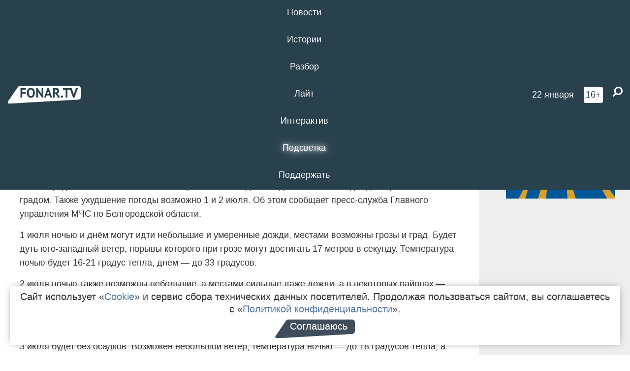

--- FILE ---
content_type: text/html; charset=UTF-8
request_url: https://poleznygorod.fonar.tv/news/2017/06/30/v-belgorodskoy-oblast-ozhidayutsya-dozhdi-s-grozami-i-gradom
body_size: 12123
content:






















































































































































<!-- ↓ Крути дальше ↓ -->






















































































































































<!-- ↓ Почти приехали ↓ -->






















































































































































<!-- ↓ Ещё чуток ↓ -->






















































































































































<!DOCTYPE html>
<!-- Люблю писать комментарии, всем привет. -->
<html lang="ru-RU">
<head>
	<!-- Если не знаешь, что это, лучше не трогай. -->
	<meta name="csrf-param" content="_fonarCsrf">
<meta name="csrf-token" content="aZ8TRPk4LOVI5dBcsFUrdMd2Am7AqwO9ISK-bbUkWMNewEYHlwpVth6joA7aBWIkszhVJqfZWtZXEdMj_xE18Q==">

	<meta charset="UTF-8">
	<meta http-equiv="X-UA-Compatible" content="IE=edge">
	<meta name=viewport content="width=device-width, initial-scale=1">
	<meta name="theme-color" content="#28414d">
	<title>В Белгородской области ожидаются дожди с грозами и градом [обновлено] — FONAR.TV</title>
	<!--[if lt IE 9]>
	<script src="//cdnjs.cloudflare.com/ajax/libs/html5shiv/3.7.2/html5shiv.min.js"></script>
	<script src="//cdnjs.cloudflare.com/ajax/libs/respond.js/1.4.2/respond.min.js"></script>
	<![endif]-->

			
	
<meta name="twitter:site" content="@fonartv"/>
<meta name="twitter:creator" content="@fonartv"/>

<!-- Тач -->
<link rel="apple-touch-icon" sizes="57x57" href="/static/img/favicon/57.png"/>
<link rel="apple-touch-icon" sizes="60x60" href="/static/img/favicon/60.png"/>
<link rel="apple-touch-icon" sizes="72x72" href="/static/img/favicon/72.png"/>
<link rel="apple-touch-icon" sizes="76x76" href="/static/img/favicon/76.png"/>
<link rel="apple-touch-icon" sizes="114x114" href="/static/img/favicon/114.png"/>
<link rel="apple-touch-icon" sizes="120x120" href="/static/img/favicon/120.png"/>
<link rel="apple-touch-icon" sizes="144x144" href="/static/img/favicon/144.png"/>
<link rel="apple-touch-icon" sizes="152x152" href="/static/img/favicon/152.png"/>
<link rel="apple-touch-icon" sizes="180x180" href="/static/img/favicon/180.png"/>
<link rel="apple-touch-icon-precomposed" sizes="180x180" href="/static/img/favicon/apple-touch-icon-precomposed.png"/>

<!-- Фав -->
<link rel="icon" type="image/png" href="/static/img/favicon/16.png" sizes="16x16"/>
<link rel="icon" type="image/png" href="/static/img/favicon/32.png" sizes="32x32"/>
<link rel="icon" type="image/png" href="/static/img/favicon/96.png" sizes="96x96"/>
<link rel="icon" type="image/png" href="/static/img/favicon/192.png" sizes="192x192"/>
<!--link rel="icon" type="image/png" href="/static/img/favicon/194.png" sizes="194x194" /-->
<link rel="icon" type="image/png" href="/static/img/favicon/260.png" sizes="260x260"/>
<link rel="manifest" href="/static/manifest.json"/>
<meta name="msapplication-TileColor" content="#2b5797"/>
<meta name="msapplication-TileImage" content="/static/img/favicon/mstile-144.png"/>
<meta name="theme-color" content="#2b5797"/>
<meta name="verify-admitad" content="2b2c829196"/>

<link rel="alternate" type="application/rss+xml" title="RSS" href="/rss"/>

<meta property="sijeko:test:og:url" content="http://poleznygorod.fonar.tv/news/2017/06/30/v-belgorodskoy-oblast-ozhidayutsya-dozhdi-s-grozami-i-gradom">
<link rel="sijeko:test:canonical" href="http://poleznygorod.fonar.tv/news/2017/06/30/v-belgorodskoy-oblast-ozhidayutsya-dozhdi-s-grozami-i-gradom">
<!-- http://poleznygorod.fonar.tv/news/2017/06/30/v-belgorodskoy-oblast-ozhidayutsya-dozhdi-s-grozami-i-gradom -->
	
<!-- Yandex.RTB -->
<script>window.yaContextCb = window.yaContextCb || [];</script>
<script src="//yandex.ru/ads/system/context.js" async></script>

	<meta property="og:type" content="news">
<meta property="og:title" content="В Белгородской области ожидаются дожди с грозами и градом [обновлено]">
<meta name="description" content="Пресс-служба главного управления МЧС по Белгородской области предупреждает об ухудшении погоды.">
<meta property="og:description" content="Пресс-служба главного управления МЧС по Белгородской области предупреждает об ухудшении погоды.">
<meta property="og:image" content="https://poleznygorod.fonar.tv/uploads/img/2017/06/30/e004566c236ab4535f240a43f47da1d2.jpg">
<meta name="twitter:creator" content="@fonartv">
<meta name="twitter:card" content="summary_large_image">
<meta name="keywords" content="Белгород, МЧС, погода">
<meta name="mediator" content="6430">
<meta name="mediator_theme" content="Новости">
<meta name="mediator_published_time" content="2017-06-30T00:00:00+03:00">
<meta name="mediator_author" content="Андрей Маслов">
<meta property="og:title" content="В Белгородской области ожидаются дожди с грозами и градом [обновлено]">
<meta property="og:url" content="https://poleznygorod.fonar.tv/news/2017/06/30/v-belgorodskoy-oblast-ozhidayutsya-dozhdi-s-grozami-i-gradom">
<link href="https://poleznygorod.fonar.tv/news/2017/06/30/v-belgorodskoy-oblast-ozhidayutsya-dozhdi-s-grozami-i-gradom" rel="canonical">
<link href="/static/css/app.min.css?v=729" rel="stylesheet">
<link href="/dist/app.css?v=729" rel="stylesheet">
<script src="//browser.sentry-cdn.com/7.53.1/bundle.tracing.min.js"></script>
<script>Sentry.init({"dsn":"https://dd148c70a2b544e48227c0bd91659966@sentry.dev.sijeko.net/2","environment":"production","release":"1.0.729+c13da12","integrations":[new Sentry.BrowserTracing()],"tracesSampleRate":0.1});</script>
</head>
<body class="fixed-header layout-article no-js">
<nav class="b-navbar navbar navbar-fixed-top j-navbar">
	<div class="nav-container">
		<div class="nav-logo">
			<a href="https://fonar.tv" title="Fonar.tv">
				<img src="/static/img/fonartv-logo@2x.png" alt="Fonar.tv"/>
			</a>
		</div>
		<div class="nav-content">
			<header>
				<button class="b-close-button b-mobile-btn" aria-label="Закрыть"></button>
			</header>
			<div class="l-container" style="   max-width: 900px;">
				<ul class="nav navbar-nav nav-justified "><li class="j-menu-item"><a href="/category/news"><span>Новости</span></a><div class="sub-nav j-sub-nav"><ul><li><a href="/category/news/clic">В один клик</a></li><li><a href="/category/news/a-dalshe-chto">А дальше что?</a></li><li><a href="/tag/%D0%BE%D0%B4%D0%B8%D0%BD+%D0%B4%D0%B5%D0%BD%D1%8C+%E2%80%94+%D0%BE%D0%B4%D0%BD%D0%B0+%D0%BD%D0%BE%D0%B2%D0%BE%D1%81%D1%82%D1%8C">один день — одна новость</a></li><li><a href="/category/news/company">Компании</a></li></ul></div></li><li class="j-menu-item"><a href="/category/stories"><span>Истории</span></a></li><li class="j-menu-item"><a href="/category/parsing"><span>Разбор</span></a><div class="sub-nav j-sub-nav"><ul><li><a href="/category/parsing/answer">Ответ дня</a></li></ul></div></li><li class="j-menu-item"><a href="/category/lite"><span>Лайт</span></a></li><li class="j-menu-item"><a href="/category/interaktiv"><span>Интерактив</span></a></li><li class="j-menu-item"><a href="/category/light" class="l-highlight"><span>Подсветка</span></a><div class="sub-nav j-sub-nav"><ul><li><a href="https://poleznygorod.fonar.tv">+1 город</a></li><li><a href="/category/light/rabota-v-belgorode">Работа в Белгороде</a></li><li><a href="/category/light/pisma-v-buduschee">Письма в будущее</a></li><li><a href="/category/light/gen-direktora">Ген директора</a></li><li><a href="/category/light/spisok">«Список»</a></li><li><a href="/category/light/knizhnaya-polka">Книжная полка</a></li><li><a href="/archive/light">Архив «Подсветки»</a></li></ul></div></li><li class="j-menu-item"><a href="/donate"><span>Поддержать</span></a></li></ul>			</div>
		</div>

		<div class="nav-search">
			<form class="form-inline search-form" action="/search" method="get">
				<div class="b-date b-tags">
					<a href="/day">
						<span class="day">четверг,</span>
						<span class="date">22 января</span>
					</a>
				</div>
				<style media="all" type="text/css">
					.b-date a {
						color: white;
					}
				</style>
				<div class="b-age-limit">
					16+
				</div>
				<div class="form-group">
					<label for="j-search-input-2" class="sr-only">Найти:</label>
					<input type="search" id="j-search-input-2" class="b-search-input" name="text"
					       placeholder="Что найти?"
					       data-autocomplete-url="/autocomplete"
					       autocomplete="off"/>
					<span class="fa fa-search fa-flip-horizontal b-search j-search-2"></span>
				</div>

				<button type="button" class="b-menu-button" aria-label="Меню">
					<span class="fa fa-bars"></span>
				</button>
			</form>
		</div>
	</div>
</nav>
<div class="b-wrapper j-page-wrapper">
	<header class="b-header j-header ">
		<div class="b-sub-header j-sub-header">
			<div class="top-header">
				<div class="top-header-logo b-logo">
					<a href="https://fonar.tv" title="Fonar.tv">
						<img src="/static/img/fonartv-logo@2x.png" alt="Fonar.tv"/>
					</a>
				</div>

				<div class="top-header-right">
					<div class="top-header-search">
						<form class="form-inline search-form" action="/search" method="get">
							<div class="b-date b-tags">
								<a href="/day">
									<span class="day">четверг,</span>
									<span class="date">22 января</span>
								</a>
							</div>
							<style media="all" type="text/css">
								.b-date a {
									color: white;
								}
							</style>
							<div class="b-age-limit">
								16+
							</div>
							<div class="form-group">
								<input type="search" id="j-search-input" class="b-search-input" name="text"
								       placeholder="Что найти?"
								       data-autocomplete-url="/autocomplete"
								       autocomplete="off"/>
								<span class="fa fa-search fa-flip-horizontal b-search j-search"></span>
							</div>
						</form>
					</div>

					<button type="button" class="b-menu-button" aria-label="Меню">
						<span class="fa fa-bars"></span>
					</button>
				</div>


			</div>
		</div>

		<div class="b-autocomplete">
			<div class="b-results-container"></div>
		</div>
	</header>

	
<main class="b-main b-main-article bg-white news-view">
	<aside class="b-sidebar b-sidebar-left top-0">
		
							
<div class="banner b-ad-bann aside-bn "
     data-dots="true"
     data-loop="true"
     data-autoplay="true"
     data-animatein="fadeInDown"
     data-animateout="fadeOutDown"
     data-autoheight="true"
     data-items-xxs="1"
     data-items-xs="1"
     data-items-sm="1"
     data-items-md="1"
     data-items-count="1"
     data-timeout="8000">
			<div class="l-container">
			
<a href="https://fonar.tv/category/stories"
		>
	
						<picture data-cache="hit"><source srcset="/assets/thumbnails/3b/3b8cfb985b16e5f0c0b790d21712e1c9.png.avif" type="image/avif" /><img src="/assets/thumbnails/3b/3b8cfb985b16e5f0c0b790d21712e1c9.png" class="img-responsive" alt="https://fonar.tv/category/stories" loading="lazy" /></picture>			
	</a>
		</div>
	</div>
<div class="m-banner b-ad-bann aside-bn "
     data-dots="true"
     data-loop="true"
     data-autoplay="true"
     data-animatein="fadeInDown"
     data-animateout="fadeOutDown"
     data-autoheight="true"
     data-items-xxs="1"
     data-items-xs="1"
     data-items-sm="1"
     data-items-md="1"
     data-items-count="1"
     data-timeout="8000">
			<div class="l-container">
			
<a href="https://fonar.tv/category/stories"
		>
	
						<picture data-cache="hit"><source srcset="/assets/thumbnails/3b/3b8cfb985b16e5f0c0b790d21712e1c9.png.avif" type="image/avif" /><img src="/assets/thumbnails/3b/3b8cfb985b16e5f0c0b790d21712e1c9.png" class="img-responsive" alt="https://fonar.tv/category/stories" loading="lazy" /></picture>			
	</a>
		</div>
	</div>
			
		
		
<div class="hidden-xs hidden-sm">
	<div class="hidden" id="unit_85461"><a href="https://smi2.net/">Новости СМИ2</a></div>
	<script type="text/javascript" charset="utf-8">
		(function() {
			var sc = document.createElement('script'); sc.type = 'text/javascript'; sc.async = true;
			sc.src = '//news.smi2.ru/data/js/85461.js'; sc.charset = 'utf-8';
			var s = document.getElementsByTagName('script')[0]; s.parentNode.insertBefore(sc, s);
		}());
	</script>
</div>

	</aside>

	<div class="b-full-article">

		
		<header class="b-article-header">
			<a class="b-close-button close-btn" href="/" aria-label="Закрыть"></a>
			<h1 class="b-title">
				В Белгородской области ожидаются дожди с грозами и градом [обновлено]							</h1>

			<div class="b-short-info">
				<p>Пресс-служба главного управления МЧС по Белгородской области предупреждает об ухудшении погоды.</p>			</div>

		</header>
		<div class="l-container">


			<div class="b-article-content  js-mediator-article">
				
				
								<p>В Белгородской области 30 июня во второй половине дня ожидаются сильные дожди с грозами и градом. Также ухудшение погоды возможно 1 и 2 июля. Об этом сообщает
пресс-служба Главного управления МЧС
по Белгородской области. </p><p>1 июля ночью и
днём могут идти небольшие и умеренные
дожди, местами возможны грозы и град.
Будет дуть юго-западный ветер, порывы
которого при грозе могут достигать 17
метров в секунду. Температура ночью
будет 16-21 градус тепла, днём — до 33
градусов.</p><p>2
июля ночью также возможны небольшие, а местами сильные даже дожди, а в
некоторых районах — грозы. Будет дуть
ветер, порывы которого при грозах могут
достигать до 19 метров в секунду.
Температура воздуха ночью будет такой
же, как и в первый день июля, а днём будет
чуть прохладнее — воздух прогреется
до 29 градусов.</p><p>3 июля будет
без осадков. Возможен небольшой ветер,
температура ночью — до 18 градусов тепла,
а днём — до 30 градусов.
</p><p><img src="/uploads/img/2017/06/30/59563d4024aa5.jpg"></p><p><br></p>
			</div>

			<!--<div class="b-author">
									Текст: <a class="b-user-link" href="/authors/maslov">Андрей Маслов</a>					<br/>
					Фото: <a class="b-user-link" href="/authors/vergun">Антон Вергун</a>																			</div>-->

			<div class="b-author">
									Текст: <a class="b-user-link" href="/authors/maslov">Андрей Маслов</a>					
					<br/>
					Фото: <a class="b-user-link" href="/authors/vergun">Антон Вергун</a>													<br>
				<time class="b-post-time" datetime="2017-06-30T15:02:11+03:00" title="2017-06-30T15:02:11+03:00"><span class="l-time">15:02,</span> <span class="l-date">30&nbsp;июня 2017</span></time>			</div>

							<h2>
					Читайте также				</h2>
				<ul>
											<li><a href="/article/2017/06/27/test-gotovy-li-vy-k-kupalnomu-sezonu">Тест «Готовы ли вы к купальному сезону?»</a></li>
											<li><a href="/article/2017/06/30/uspet-za-15-minut-korotko-o-shizofrenii-imidzhe-obscheniya-evolyucionnoy-etike-i-finansovoy-gramotnosti">Успеть за 15 минут. Коротко о шизофрении, имидже общения, эволюционной этике и финансовой грамотности</a></li>
											<li><a href="/news/2017/06/30/v-belgorode-nazvali-kandidatury-na-zvanie-pochetnogo-grazhdanina-goroda">В Белгороде назвали кандидатуры на звание почётного гражданина города</a></li>
											<li><a href="/news/2017/06/30/v-belgorode-rabotu-zavoda-citrobel-priostanovili-do-konca-sentyabrya">В Белгороде работу завода «Цитробел» приостановили до конца сентября</a></li>
											<li><a href="/news/2017/06/30/vlasti-belgorodskoy-oblasti-rasskazali-kakoy-hotyat-videt-zhizn-v-regione-cherez-20-let">​Власти Белгородской области рассказали, какой хотят видеть жизнь в регионе через 20 лет</a></li>
									</ul>
			
			<div class="b-tags">
									<a href="/tag/%D0%91%D0%B5%D0%BB%D0%B3%D0%BE%D1%80%D0%BE%D0%B4">#Белгород</a>									<a href="/tag/%D0%9C%D0%A7%D0%A1">#МЧС</a>									<a href="/tag/%D0%BF%D0%BE%D0%B3%D0%BE%D0%B4%D0%B0">#погода</a>							</div>

			<div class="b-mistype-hint">Нашли опечатку? Выделите текст и нажмите
				<kbd>Ctrl</kbd>&thinsp;+&thinsp;<kbd>Enter</kbd>.
			</div>

			<div class="b-share-block ">
				<script src="//yastatic.net/es5-shims/0.0.2/es5-shims.min.js"></script>
				<script src="//yastatic.net/share2/share.js"></script>
				<div class="ya-share2"
					 data-direction="horizontal"
					 data-services="vkontakte,twitter,whatsapp,telegram,odnoklassniki,viber"
					 data-description="Поддерживаю Fonar.tv. Независимые СМИ должны быть в&nbsp;Белгороде. Им&nbsp;нужно помогать, так как они помогают нам.\r\n
			 https://fonar.tv/donate">
				</div>

							</div>

			
		</div>
</main>

<section class="b-read-also">
	<div class="l-container">
					<header class="b-main-title">
				<h2 class="b-title">Похожие новости</h2>
			</header>
			<div class="b-wall j-wall-masonry" data-gutter="22" data-min-width="300">
									
					<article class="b-card b-article grid-item">
						<a href="/article/2017/06/27/test-gotovy-li-vy-k-kupalnomu-sezonu" title="">
															<script type="application/ld+json">
	{
		"@context": "https://schema.org",
		"@type": "ImageObject",
		"contentUrl": "https://poleznygorod.fonar.tv/uploads/img/2017/06/27/74b65747a5d8c503278dc7c8812128c8.jpg",
		"datePublished": "2017-06-27 13:11:52",
		"description": "<p>В регионе купальный сезон официально открылся 1 июня.</p>",
		"name": "Тест «Готовы ли вы к купальному сезону?»"
	}
</script>
								<div class="b-article-img">
									<picture data-cache="hit"><source srcset="/assets/thumbnails/08/08600f5a36d3a62ce045c076566f59c5.jpg.avif" type="image/avif" /><img src="/assets/thumbnails/08/08600f5a36d3a62ce045c076566f59c5.jpg" alt="Тест «Готовы ли вы к купальному сезону?»" /></picture>								</div>
							
							<footer class="b-description">
								<time class="b-post-time" datetime="2017-06-27T13:11:52+03:00" title="2017-06-27T13:11:52+03:00"><span class="l-time">13:11</span> <span class="l-date">27&nbsp;июня 2017</span></time>								<h3 class="b-title">
									Тест «Готовы ли вы к купальному сезону?»								</h3>
							</footer>
						</a>
					</article>
									
					<article class="b-card b-article grid-item">
						<a href="/article/2017/06/30/uspet-za-15-minut-korotko-o-shizofrenii-imidzhe-obscheniya-evolyucionnoy-etike-i-finansovoy-gramotnosti" title="">
															<script type="application/ld+json">
	{
		"@context": "https://schema.org",
		"@type": "ImageObject",
		"contentUrl": "https://poleznygorod.fonar.tv/uploads/img/2017/06/30/669b80bc0d591b46b6ebf801c29bdbbe.jpg",
		"datePublished": "2017-06-30 11:15:24",
		"description": "<p>В Белгороде в
третий раз прошёл научно-популярный лекторий «15х4». Четверо его участников
должны были за 15 минут рассказать слушателям об интересных научных фактах из
тех сфер, в которых они сами специализируются. Корреспондент «Фонаря» записал выступления
Ивана Иванова, Александра Шопина, Григория Часовских и Даниила
Воловикова. Приводим самое основное.</p>",
		"name": "Успеть за 15 минут. Коротко о шизофрении, имидже общения, эволюционной этике и финансовой грамотности"
	}
</script>
								<div class="b-article-img">
									<picture data-cache="hit"><source srcset="/assets/thumbnails/86/866f58ee7526014a7a1553bc28ecf945.jpg.avif" type="image/avif" /><img src="/assets/thumbnails/86/866f58ee7526014a7a1553bc28ecf945.jpg" alt="Успеть за 15 минут. Коротко о шизофрении, имидже общения, эволюционной этике и финансовой грамотности" /></picture>								</div>
							
							<footer class="b-description">
								<time class="b-post-time" datetime="2017-06-30T11:15:24+03:00" title="2017-06-30T11:15:24+03:00"><span class="l-time">11:15</span> <span class="l-date">30&nbsp;июня 2017</span></time>								<h3 class="b-title">
									Успеть за 15 минут. Коротко о шизофрении, имидже общения, эволюционной этике и финансовой грамотности								</h3>
							</footer>
						</a>
					</article>
									
																					<article class="b-card b-article grid-item b-category bn-category hidden-mg hidden-lg">
									
<div class="banner b-ad-bann "
     data-dots="true"
     data-loop="true"
     data-autoplay="true"
     data-animatein="fadeInDown"
     data-animateout="fadeOutDown"
     data-autoheight="true"
     data-items-xxs="1"
     data-items-xs="1"
     data-items-sm="1"
     data-items-md="1"
     data-items-count="1"
     data-timeout="8000">
			<div class="l-container">
			
<a href="https://fonar.tv/category/stories"
		>
	
						<picture data-cache="hit"><source srcset="/assets/thumbnails/3b/3b8cfb985b16e5f0c0b790d21712e1c9.png.avif" type="image/avif" /><img src="/assets/thumbnails/3b/3b8cfb985b16e5f0c0b790d21712e1c9.png" class="img-responsive" alt="https://fonar.tv/category/stories" loading="lazy" /></picture>			
	</a>
		</div>
	</div>
<div class="m-banner b-ad-bann "
     data-dots="true"
     data-loop="true"
     data-autoplay="true"
     data-animatein="fadeInDown"
     data-animateout="fadeOutDown"
     data-autoheight="true"
     data-items-xxs="1"
     data-items-xs="1"
     data-items-sm="1"
     data-items-md="1"
     data-items-count="1"
     data-timeout="8000">
			<div class="l-container">
			
<a href="https://fonar.tv/category/stories"
		>
	
						<picture data-cache="hit"><source srcset="/assets/thumbnails/3b/3b8cfb985b16e5f0c0b790d21712e1c9.png.avif" type="image/avif" /><img src="/assets/thumbnails/3b/3b8cfb985b16e5f0c0b790d21712e1c9.png" class="img-responsive" alt="https://fonar.tv/category/stories" loading="lazy" /></picture>			
	</a>
		</div>
	</div>
								</article>
													
					
					<article class="b-card b-article grid-item">
						<a href="/news/2017/06/30/v-belgorode-nazvali-kandidatury-na-zvanie-pochetnogo-grazhdanina-goroda" title="">
							
							<footer class="b-description">
								<time class="b-post-time" datetime="2017-06-30T08:28:31+03:00" title="2017-06-30T08:28:31+03:00"><span class="l-time">8:28</span> <span class="l-date">30&nbsp;июня 2017</span></time>								<h3 class="b-title">
									В Белгороде назвали кандидатуры на звание почётного гражданина города								</h3>
							</footer>
						</a>
					</article>
									
					<article class="b-card b-article grid-item">
						<a href="/news/2017/06/30/v-belgorode-rabotu-zavoda-citrobel-priostanovili-do-konca-sentyabrya" title="">
							
							<footer class="b-description">
								<time class="b-post-time" datetime="2017-06-30T09:09:20+03:00" title="2017-06-30T09:09:20+03:00"><span class="l-time">9:09</span> <span class="l-date">30&nbsp;июня 2017</span></time>								<h3 class="b-title">
									В Белгороде работу завода «Цитробел» приостановили до конца сентября								</h3>
							</footer>
						</a>
					</article>
									
					<article class="b-card b-article grid-item">
						<a href="/news/2017/06/30/vlasti-belgorodskoy-oblasti-rasskazali-kakoy-hotyat-videt-zhizn-v-regione-cherez-20-let" title="">
															<script type="application/ld+json">
	{
		"@context": "https://schema.org",
		"@type": "ImageObject",
		"contentUrl": "https://poleznygorod.fonar.tv/uploads/img/2017/06/30/5716099d64d1e440e2d11cbf2a26a2e8.jpg",
		"datePublished": "2017-06-30 09:44:32",
		"description": "<p>Вице-губернатор Евгений Глаголев презентовал концепцию формирования высоких стандартов городской среды.</p>",
		"name": "​Власти Белгородской области рассказали, какой хотят видеть жизнь в регионе через 20 лет"
	}
</script>
								<div class="b-article-img">
									<picture data-cache="hit"><source srcset="/assets/thumbnails/8b/8b048f2055597c49c828a1bee1a6f999.jpg.avif" type="image/avif" /><img src="/assets/thumbnails/8b/8b048f2055597c49c828a1bee1a6f999.jpg" alt="​Власти Белгородской области рассказали, какой хотят видеть жизнь в регионе через 20 лет" /></picture>								</div>
							
							<footer class="b-description">
								<time class="b-post-time" datetime="2017-06-30T09:44:32+03:00" title="2017-06-30T09:44:32+03:00"><span class="l-time">9:44</span> <span class="l-date">30&nbsp;июня 2017</span></time>								<h3 class="b-title">
									​Власти Белгородской области рассказали, какой хотят видеть жизнь в регионе через 20 лет								</h3>
							</footer>
						</a>
					</article>
									
					<article class="b-card b-article grid-item">
						<a href="/news/2016/06/28/v-belgorodskoy-oblasti-sinoptiki-obeschayut-dozhdi-s-grozami-i-gradom" title="">
							
							<footer class="b-description">
								<time class="b-post-time" datetime="2016-06-28T19:01:05+03:00" title="2016-06-28T19:01:05+03:00"><span class="l-time">19:01</span> <span class="l-date">28&nbsp;июня 2016</span></time>								<h3 class="b-title">
									 В Белгородской области синоптики обещают дожди с грозами и градом								</h3>
							</footer>
						</a>
					</article>
									
					<article class="b-card b-article grid-item">
						<a href="/news/2016/11/13/v-belgorodskoy-oblasti-sinoptiki-obeschayut-mokryi-sneg-i-gololed" title="">
															<script type="application/ld+json">
	{
		"@context": "https://schema.org",
		"@type": "ImageObject",
		"contentUrl": "https://poleznygorod.fonar.tv/uploads/img/2016/11/13/36a48ed0637693e06d89e7561c51b69a.jpg",
		"datePublished": "2016-11-13 17:22:44",
		"description": "<p>Спасатели предупреждают о возможных заносах и налипании мокрого снега.</p>",
		"name": "В Белгородской области синоптики обещают мокрый снег и гололёд"
	}
</script>
								<div class="b-article-img">
									<picture data-cache="hit"><source srcset="/assets/thumbnails/c5/c5ffc22c83525fc339c9e580f1b4da82.jpg.avif" type="image/avif" /><img src="/assets/thumbnails/c5/c5ffc22c83525fc339c9e580f1b4da82.jpg" alt="В Белгородской области синоптики обещают мокрый снег и гололёд" /></picture>								</div>
							
							<footer class="b-description">
								<time class="b-post-time" datetime="2016-11-13T17:22:44+03:00" title="2016-11-13T17:22:44+03:00"><span class="l-time">17:22</span> <span class="l-date">13&nbsp;ноября 2016</span></time>								<h3 class="b-title">
									В Белгородской области синоптики обещают мокрый снег и гололёд								</h3>
							</footer>
						</a>
					</article>
									
					<article class="b-card b-article grid-item">
						<a href="/news/2017/01/03/v-belgorodskoy-oblasti-sinoptiki-prognoziruyut-metel-i-gololedicu" title="">
															<script type="application/ld+json">
	{
		"@context": "https://schema.org",
		"@type": "ImageObject",
		"contentUrl": "https://poleznygorod.fonar.tv/uploads/img/2017/01/03/803dde18949f954356e91438d70e195b.jpg",
		"datePublished": "2017-01-03 18:10:35",
		"description": "",
		"name": "В Белгородской области синоптики прогнозируют метель и гололедицу"
	}
</script>
								<div class="b-article-img">
									<picture data-cache="hit"><source srcset="/assets/thumbnails/74/74a91e3028fb2dcbcf7c7108d35f4575.jpg.avif" type="image/avif" /><img src="/assets/thumbnails/74/74a91e3028fb2dcbcf7c7108d35f4575.jpg" alt="В Белгородской области синоптики прогнозируют метель и гололедицу" /></picture>								</div>
							
							<footer class="b-description">
								<time class="b-post-time" datetime="2017-01-03T18:10:35+03:00" title="2017-01-03T18:10:35+03:00"><span class="l-time">18:10</span> <span class="l-date">3&nbsp;января 2017</span></time>								<h3 class="b-title">
									В Белгородской области синоптики прогнозируют метель и гололедицу								</h3>
							</footer>
						</a>
					</article>
									
					<article class="b-card b-article grid-item">
						<a href="/news/2017/02/03/v-belgorodskoy-oblasti-sinoptiki-prognoziruyut-uhudshenie-pogody" title="">
															<script type="application/ld+json">
	{
		"@context": "https://schema.org",
		"@type": "ImageObject",
		"contentUrl": "https://poleznygorod.fonar.tv/uploads/img/2017/02/03/c95ccb6aaec2d136c54fe709cb6c024f.jpg",
		"datePublished": "2017-02-03 19:29:56",
		"description": "<p>Водителей просят соблюдать скоростной режим и не оставлять машины на трассе, около деревьев и слабо укреплённых конструкций.  </p>",
		"name": "​В Белгородской области синоптики прогнозируют ухудшение погоды"
	}
</script>
								<div class="b-article-img">
									<picture data-cache="hit"><source srcset="/assets/thumbnails/e9/e96bb9d679c11bab9433c4deb5630987.jpg.avif" type="image/avif" /><img src="/assets/thumbnails/e9/e96bb9d679c11bab9433c4deb5630987.jpg" alt="​В Белгородской области синоптики прогнозируют ухудшение погоды" /></picture>								</div>
							
							<footer class="b-description">
								<time class="b-post-time" datetime="2017-02-03T19:29:56+03:00" title="2017-02-03T19:29:56+03:00"><span class="l-time">19:29</span> <span class="l-date">3&nbsp;февраля 2017</span></time>								<h3 class="b-title">
									​В Белгородской области синоптики прогнозируют ухудшение погоды								</h3>
							</footer>
						</a>
					</article>
									
					<article class="b-card b-article grid-item">
						<a href="/news/2017/03/29/v-belgorodskoy-oblasti-sinoptiki-obeschayut-mokryi-sneg-i-nebolshoy-moroz" title="">
															<script type="application/ld+json">
	{
		"@context": "https://schema.org",
		"@type": "ImageObject",
		"contentUrl": "https://poleznygorod.fonar.tv/uploads/img/2017/03/29/13829b4b0f6dfd7c2518a267a27bfef3.jpg",
		"datePublished": "2017-03-29 19:45:31",
		"description": "<p>Столбик термометра ночью может опуститься до пяти градусов мороза.</p>",
		"name": "В Белгородской области синоптики обещают мокрый снег и небольшой мороз"
	}
</script>
								<div class="b-article-img">
									<picture data-cache="hit"><source srcset="/assets/thumbnails/ac/ac38da1e1d027099ffcc2cda0aa32d13.jpg.avif" type="image/avif" /><img src="/assets/thumbnails/ac/ac38da1e1d027099ffcc2cda0aa32d13.jpg" alt="В Белгородской области синоптики обещают мокрый снег и небольшой мороз" /></picture>								</div>
							
							<footer class="b-description">
								<time class="b-post-time" datetime="2017-03-29T19:45:31+03:00" title="2017-03-29T19:45:31+03:00"><span class="l-time">19:45</span> <span class="l-date">29&nbsp;марта 2017</span></time>								<h3 class="b-title">
									В Белгородской области синоптики обещают мокрый снег и небольшой мороз								</h3>
							</footer>
						</a>
					</article>
									
					<article class="b-card b-article grid-item">
						<a href="/news/2017/04/19/sneg-v-aprele-kak-belgorodcy-otreagirovali-na-snegopad2017" title="">
															<script type="application/ld+json">
	{
		"@context": "https://schema.org",
		"@type": "ImageObject",
		"contentUrl": "https://poleznygorod.fonar.tv/uploads/img/2017/04/19/41e0d8f1c4c8aa52cdcfb8e1ffe1ca6a.jpg",
		"datePublished": "2017-04-19 08:49:48",
		"description": "<p>Подборка постов со страниц белгородцев в соцсетях.</p>",
		"name": "Снег в апреле. Как белгородцы отреагировали на снегопад"
	}
</script>
								<div class="b-article-img">
									<picture data-cache="hit"><source srcset="/assets/thumbnails/2d/2daf115ba49e22a583a4cf7a7d263727.jpg.avif" type="image/avif" /><img src="/assets/thumbnails/2d/2daf115ba49e22a583a4cf7a7d263727.jpg" alt="Снег в апреле. Как белгородцы отреагировали на снегопад" /></picture>								</div>
							
							<footer class="b-description">
								<time class="b-post-time" datetime="2017-04-19T08:49:48+03:00" title="2017-04-19T08:49:48+03:00"><span class="l-time">8:49</span> <span class="l-date">19&nbsp;апреля 2017</span></time>								<h3 class="b-title">
									Снег в апреле. Как белгородцы отреагировали на снегопад								</h3>
							</footer>
						</a>
					</article>
									
					<article class="b-card b-article grid-item">
						<a href="/news/2017/04/25/v-belgorodskoy-oblasti-sinoptiki-prognoziruyut-uhudshenie-pogody" title="">
							
							<footer class="b-description">
								<time class="b-post-time" datetime="2017-04-25T23:14:13+03:00" title="2017-04-25T23:14:13+03:00"><span class="l-time">23:14</span> <span class="l-date">25&nbsp;апреля 2017</span></time>								<h3 class="b-title">
									В Белгородской области синоптики прогнозируют ухудшение погоды								</h3>
							</footer>
						</a>
					</article>
							</div>
			</div>
</section>

<input type="hidden" name="register-link" value="/news/register-view?type=news&amp;year=2017&amp;month=06&amp;day=30&amp;url=v-belgorodskoy-oblast-ozhidayutsya-dozhdi-s-grozami-i-gradom">
	<footer class="b-footer ">
		<div class="l-words-container j-words-container"></div>

		<div class="l-container">
			<div class="row">
				<div class="col-sm-3">
					<div class="b-footer-logo b-logo">
						<a href="/" tabindex="-1" title="Fonar.tv">
							<img src="/static/img/fonartv-logo@2x.png" alt="Fonar.tv"/>
						</a>
					</div>
				</div>

				<div class="col-sm-9">
					
<nav class="b-footer-nav">
	<div class="b-col">
		<a href="/rss">RSS</a>		<a href="/tag">Все теги</a>		<a href="/bugs">Сообщить об ошибке</a>	</div>

	<div class="b-col">
		<a href="/about">О проекте</a>
		<a href="/authors">Авторы</a>
		<a href="//fonar.fonar.tv/">Заглушка</a>	</div>

	<div class="b-col">
		<a href="/partner">Партнёры</a>
		<a href="/ad">Реклама</a>
		<a href="/privacy-policy">Конфиденциальность</a>
			</div>
</nav>
				</div>

				<div class="col-sm-9 col-sm-offset-3">
					<div class="item-ad"><p>Материалы с пометкой * публикуются на правах рекламы.</p>

<p>Этот сайт использует «<a href="https://ru.wikipedia.org/wiki/Cookie" target="_blank" rel="nofollow">cookies</a>», а также интернет-сервис для сбора технических данных посетителей с целью получения статистической информации. Условия обработки данных — в «<a href="/privacy-policy" target="_blank">Политике конфиденциальности</a>».</p></div>
				</div>
			</div>
			
<div class="b-sub-footer">
	<div class="row">
		<div class="col-md-4">
			<div class="b-age-limit">
				16+
			</div>
							<a href="/smi" class="b-link">Свидетельство о регистрации СМИ</a>
					</div>

		<div class="col-md-5">
			
<div class="b-social-links">
	<a href="https://vk.com/fonartv" target="_blank" rel="noopener nofollow"
	   title="ВКонтакте" aria-label="ВКонтакте">
		<span class="b-icon vk-icon">
			<span class="icon fa fa-vk"></span>
		</span>
	</a>

	<a href="https://x.com/FonarTV" target="_blank" rel="noopener nofollow"
	   title="Twitter" aria-label="Twitter">
		<span class="b-icon tw-icon">
			<span class="icon fa fa-twitter"></span>
		</span>
	</a>

<!-- 	<a href="https://www.facebook.com/FONAR.TV" target="_blank" rel="noopener nofollow" -->
<!-- 	   title="Facebook" aria-label="Facebook"> -->
<!-- 		<span class="b-icon fb-icon"> -->
<!-- 			 <span class="icon fa fa-facebook"></span> -->
<!-- 		</span> -->
<!-- 	</a> -->

<!-- 	<a href="https://instagram.com/fonartv" target="_blank" rel="noopener nofollow" -->
<!-- 	   title="Instagram" aria-label="Instagram"> -->
<!-- 		<span class="b-icon instagram-icon"> -->
<!-- 			<span class="icon fa fa-instagram"></span> -->
<!-- 		</span> -->
<!-- 	</a> -->

	<a href="https://fonar-tv.livejournal.com/" target="_blank" rel="noopener nofollow"
	   title="Живой Журнал" aria-label="Живой Журнал">
		<span class="b-icon lj-icon"></span>
	</a>

	<!-- Rambler Huyop100 code -->
	<script id="top100Counter" type="text/javascript"
	        src="//counter.rambler.ru/top100.jcn?3118824"></script>
	<noscript>
		<a href="//top100.rambler.ru/navi/3118824/" style="display: none !important;" target="_blank" rel="noopener nofollow">
			<img src="//counter.rambler.ru/top100.cnt?3118824" alt="Rambler's Top100"
			     border="0"/>
		</a>
	</noscript>
	<!-- /Rambler Huyop100 code -->
</div>
		</div>

		<div class="col-md-3 text-right">
			<a href="https://sijeko.ru" class="b-sijeko j-text-sijeko-fx">Сделано в Sij<em>e</em>ko</a>
			<div class="b-sijeko-supported">поддерживается там же</div>
		</div>
	</div>
</div>
		</div>
	</footer>
</div>


<!-- Mistype form -->
<form action="/typo/create" method="post" id="mistype-form"
      class="mistype-form j-mistype-form white-popup-block mfp-hide">
	<label for="typo-text">Опечатка:</label><br>
	<textarea class="form-control j-mistype" id="typo-text" name="mistype"
	          placeholder="Введите текст с опечаткой"
	          autofocus></textarea>
	<div class="submit-wrapper">
		<input class="j-mistype-submit btn btn-primary" type="submit" value="Отправить" disabled />
	</div>
</form>
<!-- / Mistype form -->

<div id="fb-root"></div>

<script src="/assets/6827a575/jquery.js"></script>
<script src="/assets/ea8201f1/yii.js"></script>
<script src="/static/js/app.min.js?v=729"></script>
<script src="/dist/app.js?v=729"></script>
<!--
	Здесь был прекрасный пример лексической редупликации в русском языке.
	Но потом пришли люди, которые не любят русский язык, и оскорбились.
	Поэтому теперь здесь просто этот текст.
-->
<script type="text/javascript">
	(function (w, d, c) {
		(w[c] = w[c] || []).push(function () {
			try {
				w.statmedia = new StatMedia({ 'id': 51506 });
			} catch (e) {}
		});
		var p = d.createElement('script');
		p.type = 'text/javascript';
		p.async = true;
		p.src = 'https://stat.media/sm.js';
		var s = d.getElementsByTagName('script')[0];
		s.parentNode.insertBefore(p, s);
	})(window, document, '__statmedia_callbacks');
</script>

<!-- Yandex.Metrika counter -->
<script type="text/javascript" >
	(function(m,e,t,r,i,k,a){m[i]=m[i]||function(){(m[i].a=m[i].a||[]).push(arguments)};
		m[i].l=1*new Date();k=e.createElement(t),a=e.getElementsByTagName(t)[0],k.async=1,k.src=r,a.parentNode.insertBefore(k,a)})
	(window, document, "script", "https://mc.yandex.ru/metrika/tag.js", "ym");

	ym(28877745, "init", {
		clickmap: true,
		trackLinks: true,
		accurateTrackBounce: true,
		trackHash:true,
		webvisor: true
	});
</script>
<noscript><div><img src="https://mc.yandex.ru/watch/28877745" style="position:absolute; left:-9999px;" alt="" /></div></noscript>
<!-- /Yandex.Metrika counter -->
<!-- Редупликация закончилась -->

<!--LiveInternet counter-->
<script type="text/javascript">//<!--
	new Image().src = "//counter.yadro.ru/hit?r" +
	escape(document.referrer) + ((typeof(screen) == "undefined") ? "" :
	";s" + screen.width + "*" + screen.height + "*" + (screen.colorDepth ?
		screen.colorDepth : screen.pixelDepth)) + ";u" + escape(document.URL) +
	";h" + escape(document.title.substring(0, 80)) +
	";" + Math.random();//--></script>
<!--/LiveInternet-->

<!--LiveInternet logo-->
<!--a href="//www.liveinternet.ru/click"
   target="_blank" rel="noopener nofollow"><img src="//counter.yadro.ru/logo?52.6"
                        title="LiveInternet: показано число просмотров и посетителей за 24 часа"
                        alt="" border="0" width="88" height="31"/></a-->
<!--/LiveInternet-->

<!-- Google Paralytics -->
<script>
	(function(i,s,o,g,r,a,m){i['GoogleAnalyticsObject']=r;i[r]=i[r]||function(){
			(i[r].q=i[r].q||[]).push(arguments)},i[r].l=1*new Date();a=s.createElement(o),
		m=s.getElementsByTagName(o)[0];a.async=1;a.src=g;m.parentNode.insertBefore(a,m)
	})(window,document,'script','//www.google-analytics.com/analytics.js','ga');
	ga('create', 'UA-64935636-1', 'auto');
	ga('send', 'pageview');
</script>
<!-- /Google Paralytics -->

<script async src="https://cdn.onthe.io/io.js/EZZH2euZxWCx"></script>

<!-- Yandex.RTB R-A-246337-2 -->
<script>
	window.yaContextCb.push(() => {
		Ya.Context.AdvManager.render({
			blockId: 'R-A-246337-2',
			renderTo: 'yandex_rtb_R-A-246337-2'
		});
	});
</script>


<!-- Здесь все: Рина, Инкогнито, Влад, Серёга, Максимал, Дюша Метёлкин… -->

</body>
</html>
